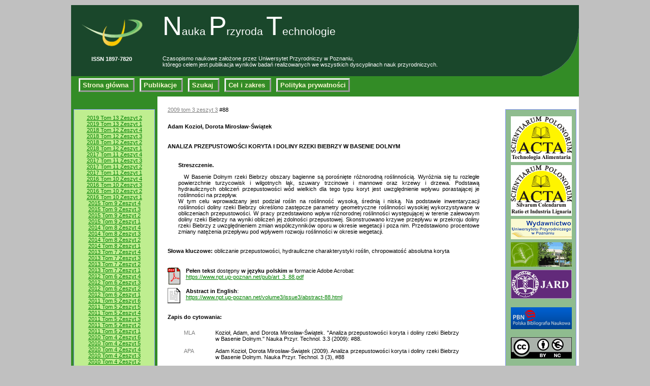

--- FILE ---
content_type: text/html; charset=UTF-8
request_url: https://www.npt.up-poznan.net/tom3/zeszyt3/streszczenie-88.html
body_size: 4190
content:
<!DOCTYPE html>
<html lang="pl">
<head>
<meta charset="utf-8" /> 
<meta name="verify-v1" content="AEoo71Auh0xoZdy85lBBgz2571h8/91BF1vXWin9D0w=" />
<meta name="Description" content="W Basenie Dolnym rzeki Biebrzy obszary bagienne są porośnięte r&oacute;żnorodną roślinnością. Wyr&oacute;żnia się tu rozległe powierzchnie turzycowisk i wilgotnych łąk, szuwary trzcinowe i mannowe oraz krzewy i drzewa. Podstawą hydraulicznych obliczeń przepustowości w&oacute;d wielkich dla tego typu koryt jest uwzględnienie wpływu porastającej je roślinności na przepływ.
W tym celu wprowadzany jest podział roślin na roślinność wysoką, średnią i niską. Na podstawie inwentaryzacji roślinności doliny rzeki Biebrzy określono zastępcze parametry geometryczne roślinności wysokiej wykorzystywane w obliczeniach przepustowości. W pracy przedstawiono wpływ r&oacute;żnorodnej roślinności występującej w terenie zalewowym doliny rzeki Biebrzy na wyniki obliczeń jej zdolności przepustowej. Skonstruowano krzywe przepływu w przekroju doliny rzeki Biebrzy z uwzględnieniem zmian wsp&oacute;łczynnik&oacute;w oporu w okresie wegetacji i poza nim. Przedstawiono procentowe zmiany natężenia przepływu pod wpływem rozwoju roślinności w okresie wegetacji.
" />
<meta name="Keywords" content="obliczanie przepustowości, hydrauliczne charakterystyki roślin, chropowatość absolutna koryta" />
<title>Nauka Przyroda Technologie - Kozioł A., Mirosław-Świątek D., 2009. Analiza przepustowości koryta i doliny rzeki Biebrzy w Basenie Dolnym. Nauka Przyr. Technol. 3, 3, #88</title>
<base href="https://www.npt.up-poznan.net/" />
<link href="main.css" rel="stylesheet" type="text/css" media="screen" />
<link href="mainprint.css" rel="stylesheet" type="text/css" media="print" />
<link rel="stylesheet" type="text/css" href="css/font-awesome.css" />
<link rel="stylesheet" type="text/css" href="css/jssocials.css" />
<link rel="stylesheet" type="text/css" href="css/jssocials-theme-flat.css" />
<script type="text/javascript" src="js/jquery-1.11.1.min.js"></script>
<script type="text/javascript" src="js/jssocials.min.js"></script>

  
<meta name="citation_title" content="Analiza przepustowości koryta i doliny rzeki Biebrzy w Basenie Dolnym">
<meta name="citation_author" content=" Kozioł, Adam">
<meta name="citation_author" content=" Mirosław-Świątek,  Dorota">
<meta name="citation_publication_date" content="">
<meta name="citation_journal_title" content="Nauka Przyroda Technologie">
<meta name="citation_volume" content="3">
<meta name="citation_issue" content="3">
<meta name="citation_firstpage" content="#88">
<meta name="citation_pdf_url" content="http://www.npt.up-poznan.net/tom3/zeszyt3/art_88.pdf">
<meta name="citation_doi" content="10.17306/J.NPT.2009.3.88">



<script type="text/javascript">
	var gaJsHost = (("https:" == document.location.protocol) ? "https://ssl." : "http://www.");
	document.write(unescape("%3Cscript src='" + gaJsHost + "google-analytics.com/ga.js' type='text/javascript'%3E%3C/script%3E"));
</script>
<script type="text/javascript">
	try
	{
		var pageTracker = _gat._getTracker("UA-6558040-1");
		pageTracker._trackPageview();
	} 
	catch(err) {}
</script>
</head>
<body>

<!-- Nagłówek -->
<div id="kontener">
<div id="pagetitle">
	<div id="logo">
		<a href="http://www.up.poznan.pl"><img src="img/logoup.gif" alt="Uniwersytet Przyrodniczy w Poznaniu" /></a><br />
		ISSN 1897-7820
	</div>
	<h1><span class="ini">N</span>auka <span class="ini">P</span>rzyroda <span class="ini">T</span>echnologie 	</h1>
	<h2>&nbsp;</h2>	<h3>Czasopismo naukowe założone przez&nbsp;Uniwersytet Przyrodniczy w Poznaniu,<br />którego celem jest publikacja wyników badań realizowanych we wszystkich dyscyplinach nauk przyrodniczych.</h3>
</div>
	
<!-- Menu -->
<div id="menu">
<ul>
<li> <a href="pl/main"> Strona główna </a> </li><li> <a href="pl/papers"> Publikacje </a> </li><li> <a href="pl/search"> Szukaj </a> </li><li> <a href="pl/guide_for_authors"> Cel i zakres </a> </li><li> <a href="pl/editorial_board"> Polityka prywatności </a> </li></ul>
</div>

<!-- Treść -->

<!-- Lewa kolumna -->
<div id="left">

	
	<div id="issues">
		<a href="tom13/zeszyt2/">2019 Tom 13 Zeszyt 2</a><br /><a href="tom13/zeszyt1/">2019 Tom 13 Zeszyt 1</a><br /><a href="tom12/zeszyt4/">2018 Tom 12 Zeszyt 4</a><br /><a href="tom12/zeszyt3/">2018 Tom 12 Zeszyt 3</a><br /><a href="tom12/zeszyt2/">2018 Tom 12 Zeszyt 2</a><br /><a href="tom12/zeszyt1/">2018 Tom 12 Zeszyt 1</a><br /><a href="tom11/zeszyt4/">2017 Tom 11 Zeszyt 4</a><br /><a href="tom11/zeszyt3/">2017 Tom 11 Zeszyt 3</a><br /><a href="tom11/zeszyt2/">2017 Tom 11 Zeszyt 2</a><br /><a href="tom11/zeszyt1/">2017 Tom 11 Zeszyt 1</a><br /><a href="tom10/zeszyt4/">2016 Tom 10 Zeszyt 4</a><br /><a href="tom10/zeszyt3/">2016 Tom 10 Zeszyt 3</a><br /><a href="tom10/zeszyt2/">2016 Tom 10 Zeszyt 2</a><br /><a href="tom10/zeszyt1/">2016 Tom 10 Zeszyt 1</a><br /><a href="tom9/zeszyt4/">2015 Tom 9 Zeszyt 4</a><br /><a href="tom9/zeszyt3/">2015 Tom 9 Zeszyt 3</a><br /><a href="tom9/zeszyt2/">2015 Tom 9 Zeszyt 2</a><br /><a href="tom9/zeszyt1/">2015 Tom 9 Zeszyt 1</a><br /><a href="tom8/zeszyt4/">2014 Tom 8 Zeszyt 4</a><br /><a href="tom8/zeszyt3/">2014 Tom 8 Zeszyt 3</a><br /><a href="tom8/zeszyt2/">2014 Tom 8 Zeszyt 2</a><br /><a href="tom8/zeszyt1/">2014 Tom 8 Zeszyt 1</a><br /><a href="tom7/zeszyt4/">2013 Tom 7 Zeszyt 4</a><br /><a href="tom7/zeszyt3/">2013 Tom 7 Zeszyt 3</a><br /><a href="tom7/zeszyt2/">2013 Tom 7 Zeszyt 2</a><br /><a href="tom7/zeszyt1/">2013 Tom 7 Zeszyt 1</a><br /><a href="tom6/zeszyt4/">2012 Tom 6 Zeszyt 4</a><br /><a href="tom6/zeszyt3/">2012 Tom 6 Zeszyt 3</a><br /><a href="tom6/zeszyt2/">2012 Tom 6 Zeszyt 2</a><br /><a href="tom6/zeszyt1/">2012 Tom 6 Zeszyt 1</a><br /><a href="tom5/zeszyt6/">2011 Tom 5 Zeszyt 6</a><br /><a href="tom5/zeszyt5/">2011 Tom 5 Zeszyt 5</a><br /><a href="tom5/zeszyt4/">2011 Tom 5 Zeszyt 4</a><br /><a href="tom5/zeszyt3/">2011 Tom 5 Zeszyt 3</a><br /><a href="tom5/zeszyt2/">2011 Tom 5 Zeszyt 2</a><br /><a href="tom5/zeszyt1/">2011 Tom 5 Zeszyt 1</a><br /><a href="tom4/zeszyt6/">2010 Tom 4 Zeszyt 6</a><br /><a href="tom4/zeszyt5/">2010 Tom 4 Zeszyt 5</a><br /><a href="tom4/zeszyt4/">2010 Tom 4 Zeszyt 4</a><br /><a href="tom4/zeszyt3/">2010 Tom 4 Zeszyt 3</a><br /><a href="tom4/zeszyt2/">2010 Tom 4 Zeszyt 2</a><br /><a href="tom4/zeszyt1/">2010 Tom 4 Zeszyt 1</a><br /><a href="tom3/zeszyt4/">2009 Tom 3 Zeszyt 4</a><br /><a href="tom3/zeszyt3/">2009 Tom 3 Zeszyt 3</a><br /><a href="tom3/zeszyt2/">2009 Tom 3 Zeszyt 2</a><br /><a href="tom3/zeszyt1/">2009 Tom 3 Zeszyt 1</a><br /><a href="tom2/zeszyt4/">2008 Tom 2 Zeszyt 4</a><br /><a href="tom2/zeszyt3/">2008 Tom 2 Zeszyt 3</a><br /><a href="tom2/zeszyt2/">2008 Tom 2 Zeszyt 2</a><br /><a href="tom2/zeszyt1/">2008 Tom 2 Zeszyt 1</a><br /><a href="tom1/zeszyt4/">2007 Tom 1 Zeszyt 4</a><br /><a href="tom1/zeszyt3/">2007 Tom 1 Zeszyt 3</a><br /><a href="tom1/zeszyt2/">2007 Tom 1 Zeszyt 2</a><br /><a href="tom1/zeszyt1/">2007 Tom 1 Zeszyt 1</a><br />		<hr /><a href="pl/nastepny_zeszyt">Następny zeszyt</a>		<hr />
		<form method="post" action="pl/streszczenie">
			<div><select name="topictxt" id="topictxt" onchange="submit()">
<option>wszystkie działy</option>
<option>----</option><option>Rolnictwo i Bioinżynieria</option><option>Leśnictwo</option><option>Medycyna Weterynaryjna i Nauki o Zwierzętach</option><option>Technologia Drewna</option><option>Ogrodnictwo i Architektura Krajobrazu</option><option>Nauki o Żywności i Żywieniu</option><option>Inżynieria Środowiska i Gospodarka Przestrzennna</option>
</select></div>
		</form>
	</div>
	<div id="lang">
		<a href="pl/streszczenie"><img src="img/flpl.gif" alt="Język polski" /></a>
		<a href="en/streszczenie"><img src="img/flen.gif" alt="English" /></a>
	</div>
	<div id="quicksearch">
		<form  method="post" action="pl/search">
		Szybkie wyszukiwanie:<br /><input type="text" name="SearchText" value=" " /><br />
		<input type="submit" value="&nbsp;&nbsp; Szukaj: &nbsp;&nbsp;" />
		</form>
	</div>
</div>

<!-- kontener -->
<div id="main">

<!-- Prawa kolumna -->
<div id="right">

	<div id="friends">
		<a href="http://www.food.actapol.net"><img src="img/actathfood.gif" title="Acta Stientiarum Polonorum Technologia Alimentaria" alt="Acta Stientiarum Polonorum Technologia Alimentaria" /></a>
		<a href="http://www.forestry.actapol.net"><img src="img/actathforestry.gif" title="Acta Stientiarum Polonorum Silvarum Colendarum Ratio et Industria Lignaria" alt="Acta Stientiarum Polonorum Silvarum Colendarum Ratio et Industria Lignaria" /></a>
		<a href="http://www.wydawnictwo.up-poznan.net/"><img src="img/wydawnictwo.gif" title="Wydawnictwo Akademii Rolniczej w Poznaniu" alt="Wydawnictwo Akademii Rolniczej w Poznaniu" /></a>
		<a href="http://bg.up.poznan.pl"><img src="img/logo_bg_up.gif" title="Biblioteka Uniwersytetu Przyrodniczego w Poznaniu" alt="Biblioteka Uniwersytetu Przyrodniczego w Poznaniu" /></a>
		<a href="http://www.jard.edu.pl"><img src="img/jard.gif" title="Journal of Agribusiness and Rural Development" alt="Journal of Agribusiness and Rural Development" /></a>
<!--
		<a href="http://journals.indexcopernicus.com/karta.php?action=masterlist&amp;id=4228"><img src="img/logo_copernicus.gif" title="Index Copernicus Journal Master List" alt="Index Copernicus Journal Master List" /></a>
-->		
   <p class="center"><a href="https://pbn.nauka.gov.pl/sedno-webapp/journals/42441"><img src="img/pbn.gif" title="Polska Bibliografia Naukowa" alt="Polska Bibliografia Naukowa" /></a></p>
	 <p class="center"><a href="https://creativecommons.org/licenses/by-nc/4.0/legalcode"><img src="img/by-nc.eu.png" title="Creaive Commons" alt="Creaive Commons" /></a></p>
	</div>
</div>

<!-- BODY -->
<div id="body">
	<div id="abs_header"><a href="tom3/zeszyt3">2009 tom 3 zeszyt 3</a> #88</div>
<div id="abs_authors">
Adam Kozioł, Dorota Mirosław-Świątek</div>
<div id="abs_title">Analiza przepustowości koryta i doliny rzeki Biebrzy w Basenie Dolnym</div>
<div id="abs_abstract"><strong>Streszczenie. </strong> <p>W Basenie Dolnym rzeki Biebrzy obszary bagienne są porośnięte r&oacute;żnorodną roślinnością. Wyr&oacute;żnia się tu rozległe powierzchnie turzycowisk i wilgotnych łąk, szuwary trzcinowe i mannowe oraz krzewy i drzewa. Podstawą hydraulicznych obliczeń przepustowości w&oacute;d wielkich dla tego typu koryt jest uwzględnienie wpływu porastającej je roślinności na przepływ.<br />
W tym celu wprowadzany jest podział roślin na roślinność wysoką, średnią i niską. Na podstawie inwentaryzacji roślinności doliny rzeki Biebrzy określono zastępcze parametry geometryczne roślinności wysokiej wykorzystywane w obliczeniach przepustowości. W pracy przedstawiono wpływ r&oacute;żnorodnej roślinności występującej w terenie zalewowym doliny rzeki Biebrzy na wyniki obliczeń jej zdolności przepustowej. Skonstruowano krzywe przepływu w przekroju doliny rzeki Biebrzy z uwzględnieniem zmian wsp&oacute;łczynnik&oacute;w oporu w okresie wegetacji i poza nim. Przedstawiono procentowe zmiany natężenia przepływu pod wpływem rozwoju roślinności w okresie wegetacji.</p>
</div>
<div id="abs_keywords"><strong>Słowa kluczowe: </strong>obliczanie przepustowości, hydrauliczne charakterystyki roślin, chropowatość absolutna koryta</div>
<div id="abs_pdf"><a href="pub/art_3_88.pdf"><img class="abs_pdficon" src="img/bigpdf.gif" alt="PDF" /></a><strong>Pełen tekst</strong> dostępny <strong>w języku polskim</strong> w formacie Adobe Acrobat: <br /><a href="pub/art_3_88.pdf">https://www.npt.up-poznan.net/pub/art_3_88.pdf</a></div><div id="abs_otherlng"><a href="volume3/issue3/abstract-88.html"><img  class="abs_pdficon" src="img/bigabstract.gif" alt="Abstract" /></a><strong>Abstract in English</strong>:<br /> <a href="volume3/issue3/abstract-88.html">https://www.npt.up-poznan.net/volume3/issue3/abstract-88.html</a></div>

<h4></h4>
<div class="cite">
<strong>Zapis do cytowania: </strong><br/>
<br />
<table summary="Citations">
<tbody>
  <tr>
    <td class="citstyle">MLA</td>
		<td class="citarg"> Kozioł, Adam, and  Dorota Mirosław-Świątek. "Analiza przepustowości koryta i doliny rzeki Biebrzy w Basenie Dolnym."  Nauka Przyr. Technol. 3.3 (2009): #88.</td>
  </tr>
  <tr>
    <td class="citstyle">APA</td>
		<td class="citarg">Adam Kozioł, Dorota Mirosław-Świątek (2009). Analiza przepustowości koryta i doliny rzeki Biebrzy w Basenie Dolnym.  Nauka Przyr. Technol. 3 (3), #88</td>
  </tr>
  <tr>
    <td class="citstyle">ISO 690</td>
		<td class="citarg"> KOZIOł, Adam,  MIROSłAW-ŚWIąTEK,  Dorota. Analiza przepustowości koryta i doliny rzeki Biebrzy w Basenie Dolnym.  Nauka Przyr. Technol., 2009, 3.3: #88.</td>
  </tr>
</tbody>
</table></div>

<ul id="abstractmetadata">
<li><a href="endnote-2009-3-.enw">EndNote</a></li>
<li><a href="bibtex-2009-3-.bib">BibTeX</a></li>
<li><a href="refman-2009-3-.ris">RefMan</a></li>
<li><a href="icxml-2009-3-.xml">IC xml</a></li>
</ul>
 <div id="share"></div>

  <script type="text/javascript">
        $("#share").jsSocials({
            shares: ["facebook", "twitter",  "googleplus", "linkedin", "pinterest"],
						showLabel: false,
    showCount: false
        });
 </script>

<div id="abs_adres">Adres do korespondencji:<br />
Adam Kozioł<br />
Katedra Inżynierii Wodnej i Rekultywacji Środowiska<br />
Szkoła Główna Gospodarstwa Wiejskiego w Warszawie<br />
ul. Nowoursynowska 159<br />
02-787 Warszawa<br />
Poland<br />
 e-mail: <a href="mailto:adam_koziol@sggw.pl">adam_koziol@sggw.pl</a>
</div>
<div id="abs_data">Zaakceptowano do druku: 28.04.2009</div>


</div>

</div>
<!-- koniec kontenera -->

<!-- Stopka -->
<div id="footer">
	Copyright &copy; Nauka Przyr. Technol. &ndash; Uniwersytet Przyrodniczy w Poznaniu<br />
	Redaktor Naczelny: <a href="mailto:sgrzes@up.poznan.pl">Stanisław Grześ</a>, Redaktor Prowadzący: <a href="mailto:kamila.markowska@up.poznan.pl">Kamila Markowska</a>
</div>
</div>
</body>
</html>



--- FILE ---
content_type: text/css
request_url: https://www.npt.up-poznan.net/main.css
body_size: 1505
content:
BODY {
	text-align: center;
	font-family: Verdana, Thaoma, Arial, Helvetica, sans-serif;
	font-size: 8pt;
	color: Black;
	margin: 0px;
	background-color: Silver;
}
#kontener{
	width: 1000px;
	margin: 10px auto;
	background-color: White;
}
a{
	color: green;	
}
P {
	text-align : justify;
	text-indent : 8pt;
}

SUB{
	font-size : 6pt;
}
SUP{
	font-size : 6pt;
}

IMG {
	border: 0px;
	vertical-align: middle;
}

H1 {
	text-align: left;
	font-size: 16pt;
	font-weight : 600;
	margin: 0px;
	padding: 20px;
}

H2 {
	font-size : 11pt;
	text-align : left;
	font-weight : 900;
	margin: 0px 0 10px 0;
}

H3 {
	font-size : 9pt;
	text-align : left;
	font-weight : 300;
	margin: 0px;
}
h4{
	
}
h5{
	margin: 0;
	padding: 0;
}

#logo {
	color: White;
	background-color: #1A472B;
	float: left;
	padding: 10px 15px 0 0;
	text-align: center;
	vertical-align: middle;
	font-weight: bold;
	width: 160px;
	height: 130px;
}

#pagetitle {
	color: White;
	background-color: #1A472B;
	text-align: left;
	background-image: url(img/ozdoba1.gif);
	background-position: right;
	background-repeat: no-repeat;
	padding: 0px;
	margin: 0px;
	height: 140px;
}
#pagetitle .ini{
	font-size: 250%;
	font-weight: 400;
}
#pagetitle .eng{
	font-size: 75%;
	font-weight: 600;
	margin-left: 30px;
}
#pagetitle H1 {
	text-align: left;
	font-size: 16pt;
	font-weight : 300;
	margin: 0 0 0 180px;
	padding: 10px 0 0px 0;
}
#pagetitle H2 {
	text-align: left;
	font-size: 12pt;
	font-weight : 600;
	margin: 0 0 0 180px;
	padding: 0px 0 10px 0;
}
#pagetitle H3 {
	text-align: left;
	font-size: 8pt;
	font-weight : 300;
	margin: 0 55px 0 180px;
	padding: 0px;
}
#left{
	background-color: #338C26;
	text-align: center;
	vertical-align: top;
	width: 160px;
	min-height: 450px;
	height: 100%;
	padding: 5px;
	float: left;
}

#body{
	text-align: justify;
	vertical-align: top;
	background-color: White;
	padding: 10px 30px 10px 20px;
	margin: 0 145px 0 170px;
}
#komitetred a{
	color: green;	
	min-width: 200px;
}
#right{
	text-align: left;
	vertical-align: top;
	width: 140px;
	padding: 5px;
	float: right;
}

#footer{
	text-align: center;
	vertical-align: middle;
	padding: 5px;
	background: #DCDCDC;
	font-size: 7pt;
	color: Gray;
	clear: both;
}
#footer a{
	color: Gray;
}


.tabelawynikowa{
	border: 0px;
	margin: 0px;
	padding: 0px;
	font-size: 8pt;
	border-collapse: collapse;
}
TD.authors {
	text-align: left;
	background-color: #F0FFF0;
	font-weight: 600;
}
TD.title {
	text-align : left;
	background-color: #F0FFF0;
	text-transform: uppercase;
}

TD.info {
	text-align: left;
	font-size: 7pt;
	background-color: #F5FFFA;
	border-top-color: White;
	border-top-style: solid;
	border-top-width: 8px;
}
TD.tools {
	text-align: right;
	font-size: 7pt;
	background-color: #CFF5D1;
	width: 90px;
	vertical-align: top;
	line-height: 17px;
	border-top-color: White;
	border-top-style: solid;
	border-top-width: 8px;
}



.address {
	width: 350px;
	margin-top: 30px;
	text-align: center;
	margin-left: auto;
	margin-right: auto;
	padding: 10px 0 10px 0;
	border: thick double Green;
}

.border {
	border: thin solid Black;
}

.center{
	text-align : center;
	text-indent : 0px;
}

#menu{
	background-color: #338C26;
	vertical-align: middle;
	text-align: left;
	padding: 0px;
	margin: 0px;
	height: 40px;
}
#menu ul{
	margin: 0;
	padding: 10px 0 10px 10px;
}
#menu li{
	font-weight: bold;
	font-size: 10pt;
	display: inline;
	border: outset;
	margin: 0 5px 0 5px;
	padding: 3px 5px 3px 5px;
}

#menu .current{
	font-weight: bold;
	font-size: 10pt;
	display: inline;
	margin: 0 3px 0 3px;
	padding: 3px 5px 3px 5px;
	color: White;
	border: inset;
}
#menu a{
	color: #FAFAD2;
	font-weight: bold;
	font-size: 10pt;
	text-decoration: none;
}


#lang {
	background: #9ACD32;
	border: thin solid #8793FA;
	padding: 10px;
	text-align: center;
	margin-top: 20px;
}

input {
	font-size: 8pt;
}

#issues {
	background: #BFEE90;
	border: thin solid #8793FA;
	padding: 10px;
	text-align: center;
	margin-top: 20px;
}
#search {
	background: #FFF8DC;
	border: thin solid #8793FA;
	padding: 10px;
	text-align: center;
	margin-top: 20px;
	height: 120px;
 }

#quicksearch {
	background: #FFF8DC;
	border: thin solid #8793FA;
	padding: 10px;
	text-align: center;
	margin-top: 20px;
}
#subscribe {
	background: #FFF8FF;
	border: thin solid #8793FA;
	padding: 10px;
	text-align: center;
	margin-top: 20px;
}
.gateway {
	background: #FFF9FF;
	border: thin solid #8793FA;
	padding: 10px;
	text-align: center;
	margin-top: 20px;
}

#friends {
	background: #8FBC8F;
	border: thin solid #8793FA;
	padding: 10px;
	text-align: center;
	margin-top: 20px;
}

#valid {
	background: #8FBC8F;
	border: thin solid #8793FA;
	padding: 10px;
	text-align: center;
	margin-top: 20px;
}

#friends img{
	margin: 3px 0 3px 0;
}

#topictxt {
	width: 130px;
}
.rightspan{
	margin-left:50%;
}
.righspan a{
	color: Gray;
}
ul.czysty {
	list-style: none;
}

#info{
	background: #9ACD32;
	border: thin solid #8793FA;
	padding: 10px;
	text-align: center;
	margin-top: 20px;
	font-size: 9px;
}

#abs_header{
	margin: 10px 0 2em 0;
}
#abs_header a{
	color: gray;
}

#abs_authors{
	font-weight: bold;
	margin: 0 0 2.5em 0;
	
}
#abs_title{
	text-transform: uppercase;
	font-weight: bold;
	margin: 0 0 25px 0;
	
}
#abs_abstract{
	font-weight: normal;
	margin: 1.5em 2em 2.5em 2em;
}
#abs_keywords{
	font-weight: normal;
	margin: 1.5em 0 2.5em 0;
}
#abs_otherlng{
	font-weight: normal;
	margin: 1.5em 0 2.5em 0;
}
.abs_pdficon{
	margin: 0 1em 0 0;
	vertical-align: top;
	float: left;
}
#abs_cite{
	font-style: italic;
	margin: 0 0 2em 0;
}
#abs_data{
	margin: 2em 0;
	font-style: italic;
}

#platnosciform{
	width: 600px;
	border: 1px solid gray;
	margin: 20px auto;
	padding: 20px;
}
#autorzy, #tytul, #zrodloplatnosci, #adres_do_faktury{
	width: 550px;
}
#drukujbtn{
	margin: auto;
	width: 100px;
	font-size: 10pt;
	font-weight: bold;
}
#abstractmetadata {
	padding: 5px 0 20px 0;
}

#abstractmetadata li{
	display: inline;
	padding: 5px 10px;
	margin-right: 20px;
	border: 1px solid silver;
	background-color: #add8e6;
}
#abstract .cite{
	margin: 40px 0 20px 0;
}
.citstyle{
	width: 50px;
	color: gray;
	vertical-align: top;
	padding: 5px 0 0 30px;
}
.citarg{
	width: 480px;
	text-align: justify;
	padding: 5px 10px;
}
#abstract .afiliacja{
	margin: 10px 0 20px 0;
	font-style: italic;
}


--- FILE ---
content_type: text/css
request_url: https://www.npt.up-poznan.net/mainprint.css
body_size: 995
content:
BODY {
	font-family: Verdana, Thaoma, Arial, Helvetica, sans-serif;
	font-size: 8pt;
	color: Black;
}

P {
	text-align : justify;
	text-indent : 8pt;
}

SUB{
	font-size : 6pt;
}
SUP{
	font-size : 6pt;
}

IMG {
	border: 0px;
	vertical-align: middle;
}

H1 {
	text-align: left;
	font-size: 16pt;
	font-weight : 600;
	margin: 0px;
	padding: 20px;
}

H2 {
	font-size : 11pt;
	text-align : left;
	font-weight : 900;
	margin: 0px 0 10px 0;
}

H3 {
	font-size : 9pt;
	text-align : left;
	font-weight : 300;
	margin: 0px;
}



#logo {
	display: none;
}

#pagetitle {
	text-align: left;
	padding: 0;
	margin: 0 0 2em 0;
}
#pagetitle .ini{
	font-size: 48pt;
	font-weight: 400;
}
#pagetitle .eng{
	font-size: 75%;
	font-weight: 600;
}
#pagetitle H1 {
	text-align: left;
	font-size: 16pt;
	font-weight : 300;
}
#pagetitle H2 {
	text-align: left;
	font-size: 12pt;
	font-weight : 600;
}
#pagetitle H3 {
	text-align: left;
	font-size: 8pt;
	font-weight : 300;
	padding: 0px;
}
#left{
	display: none;
}

#body{
	text-align: justify;
	vertical-align: top;
}
#komitetred a{
	min-width: 200px;
}
#right{
	display: none;
}

#footer{
	text-align: center;
	vertical-align: middle;
	padding: 5px;
	font-size: 7pt;
	color: Gray;
	clear: both;
}
#footer a{
	color: Gray;
}


.tabelawynikowa{
	border: 0px;
	margin: 0px;
	padding: 0px;
	font-size: 8pt;
	border-collapse: collapse;
}
TD.authors {
	text-align: left;
	font-weight: 600;
}
TD.title {
	text-align : left;
}

TD.info {
	text-align: left;
	font-size: 7pt;
	border-top-color: White;
	border-top-style: solid;
	border-top-width: 8px;
}
TD.tools {
	display: none;
}



.address {
	width: 350px;
	margin-top: 30px;
	text-align: center;
	margin-left: auto;
	margin-right: auto;
	padding: 10px 0 10px 0;
	border: thick double Green;
}

.border {
	border: thin solid Black;
}

.center{
	text-align : center;
	text-indent : 0px;
}

#menu{
	display: none;
}
#menu ul{
	margin: 0;
	padding: 10px 0 10px 170px;
}
#menu li{
	font-weight: bold;
	font-size: 10pt;
	display: inline;
	border: outset;
	margin: 0 5px 0 5px;
	padding: 3px 5px 3px 5px;
}

#menu .current{
	font-weight: bold;
	font-size: 10pt;
	display: inline;
	margin: 0 3px 0 3px;
	padding: 3px 5px 3px 5px;
	color: White;
	border: inset;
}
#menu a{
	color: #FAFAD2;
	font-weight: bold;
	font-size: 10pt;
	text-decoration: none;
}


#lang {
	background: #9ACD32;
	border: thin solid #8793FA;
	padding: 10px;
	text-align: center;
	margin-top: 20px;
}

input {
	font-size: 8pt;
}

#issues {
	background: #BFEE90;
	border: thin solid #8793FA;
	padding: 10px;
	text-align: center;
	margin-top: 20px;
}
#search {
	background: #FFF8DC;
	border: thin solid #8793FA;
	padding: 10px;
	text-align: center;
	margin-top: 20px;
	height: 120px;
 }

#quicksearch {
	background: #FFF8DC;
	border: thin solid #8793FA;
	padding: 10px;
	text-align: center;
	margin-top: 20px;
}
#subscribe {
	background: #FFF8FF;
	border: thin solid #8793FA;
	padding: 10px;
	text-align: center;
	margin-top: 20px;
}
.gateway {
	background: #FFF9FF;
	border: thin solid #8793FA;
	padding: 10px;
	text-align: center;
	margin-top: 20px;
}

#friends {
	background: #8FBC8F;
	border: thin solid #8793FA;
	padding: 10px;
	text-align: center;
	margin-top: 20px;
}

#valid {
	background: #8FBC8F;
	border: thin solid #8793FA;
	padding: 10px;
	text-align: center;
	margin-top: 20px;
}

#friends img{
	margin: 3px 0 3px 0;
}

#topictxt {
	width: 130px;
}
.rightspan{
	margin-left:50%;
}
.righspan a{
	color: Gray;
}
ul.czysty {
	list-style: none;
}
a{
	text-decoration: none;
	color: Black;
}
#abs_header{
	margin: 10px 0 2em 0;
}
#abs_header a{
	color: gray;
}

#abs_authors{
	font-weight: bold;
	margin: 0 0 2.5em 0;
	
}
#abs_title{
	text-transform: uppercase;
	font-weight: bold;
	margin: 0 0 25px 0;
	
}
#abs_abstract{
	font-weight: normal;
	margin: 1.5em 2em 2.5em 2em;
}
#abs_keywords{
	font-weight: normal;
	margin: 1.5em 0 2.5em 0;
}
#abs_otherlng{
	font-weight: normal;
	margin: 1.5em 0 2.5em 0;
}
.abs_pdficon{
display: none;
}
#abs_cite{
	font-style: italic;
	margin: 0 0 2em 0;
}
#abs_data{
	margin: 2em 0;
	font-style: italic;
}